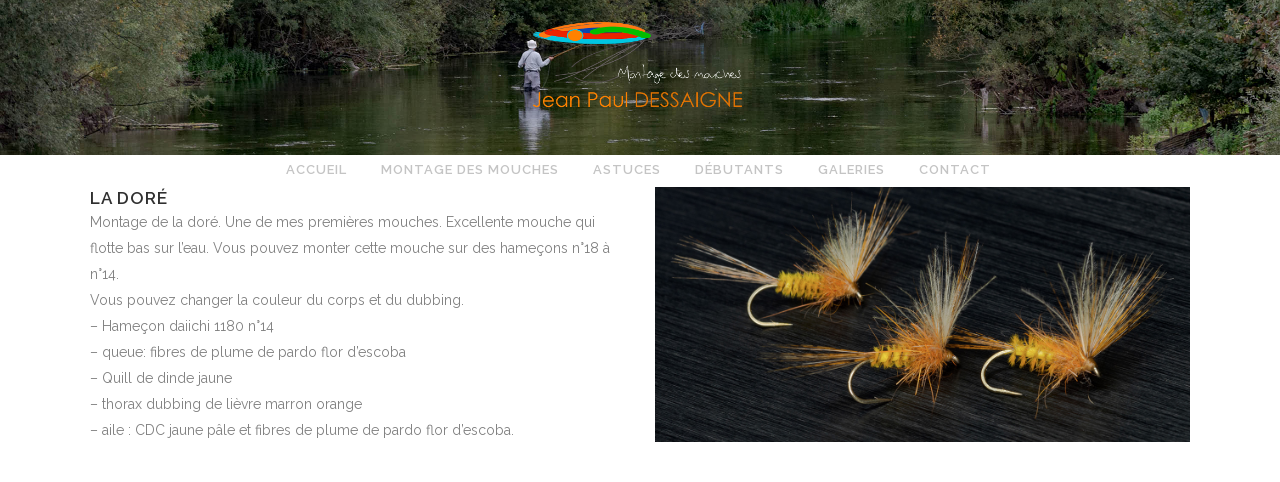

--- FILE ---
content_type: text/html; charset=UTF-8
request_url: http://www.jpdessaigne.com/les-mouches-seches-en-coq/la-dore/
body_size: 9897
content:
	<!DOCTYPE html>
<html lang="fr-FR">
<head>
	
	<!-- Global site tag (gtag.js) - Google Analytics -->
<script async src="https://www.googletagmanager.com/gtag/js?id=UA-28966060-1"></script>
<script>
  window.dataLayer = window.dataLayer || [];
  function gtag(){dataLayer.push(arguments);}
  gtag('js', new Date());

  gtag('config', 'UA-28966060-1');
</script>

	
	<meta charset="UTF-8" />
	
	<title>La doré - Jean Paul DESSAIGNE Montage des mouches</title>

	
			
						<meta name="viewport" content="width=device-width,initial-scale=1,user-scalable=no">
		
	<link rel="profile" href="http://gmpg.org/xfn/11" />
	<link rel="pingback" href="http://www.jpdessaigne.com/xmlrpc.php" />
            <link rel="shortcut icon" type="image/x-icon" href="http://www.jpdessaigne.com/wp-content/uploads/2019/01/tag.jpg">
        <link rel="apple-touch-icon" href="http://www.jpdessaigne.com/wp-content/uploads/2019/01/tag.jpg"/>
    	<link href='//fonts.googleapis.com/css?family=Raleway:100,200,300,400,500,600,700,800,900,300italic,400italic,700italic' rel='stylesheet' type='text/css'>
<script type="application/javascript">var QodeAjaxUrl = "http://www.jpdessaigne.com/wp-admin/admin-ajax.php"</script>
<!-- This site is optimized with the Yoast SEO plugin v12.4 - https://yoast.com/wordpress/plugins/seo/ -->
<meta name="robots" content="max-snippet:-1, max-image-preview:large, max-video-preview:-1"/>
<link rel="canonical" href="http://www.jpdessaigne.com/les-mouches-seches-en-coq/la-dore/" />
<meta property="og:locale" content="fr_FR" />
<meta property="og:type" content="article" />
<meta property="og:title" content="La doré - Jean Paul DESSAIGNE Montage des mouches" />
<meta property="og:url" content="http://www.jpdessaigne.com/les-mouches-seches-en-coq/la-dore/" />
<meta property="og:site_name" content="Jean Paul DESSAIGNE Montage des mouches" />
<meta name="twitter:card" content="summary_large_image" />
<meta name="twitter:title" content="La doré - Jean Paul DESSAIGNE Montage des mouches" />
<script type='application/ld+json' class='yoast-schema-graph yoast-schema-graph--main'>{"@context":"https://schema.org","@graph":[{"@type":"WebSite","@id":"http://www.jpdessaigne.com/#website","url":"http://www.jpdessaigne.com/","name":"Jean Paul DESSAIGNE Montage des mouches","potentialAction":{"@type":"SearchAction","target":"http://www.jpdessaigne.com/?s={search_term_string}","query-input":"required name=search_term_string"}},{"@type":"WebPage","@id":"http://www.jpdessaigne.com/les-mouches-seches-en-coq/la-dore/#webpage","url":"http://www.jpdessaigne.com/les-mouches-seches-en-coq/la-dore/","inLanguage":"fr-FR","name":"La dor\u00e9 - Jean Paul DESSAIGNE Montage des mouches","isPartOf":{"@id":"http://www.jpdessaigne.com/#website"},"datePublished":"2019-02-20T22:26:58+00:00","dateModified":"2019-02-21T11:34:38+00:00"}]}</script>
<!-- / Yoast SEO plugin. -->

<link rel='dns-prefetch' href='//s.w.org' />
<link rel="alternate" type="application/rss+xml" title="Jean Paul DESSAIGNE Montage des mouches &raquo; Flux" href="http://www.jpdessaigne.com/feed/" />
<link rel="alternate" type="application/rss+xml" title="Jean Paul DESSAIGNE Montage des mouches &raquo; Flux des commentaires" href="http://www.jpdessaigne.com/comments/feed/" />
		<script type="text/javascript">
			window._wpemojiSettings = {"baseUrl":"https:\/\/s.w.org\/images\/core\/emoji\/11.2.0\/72x72\/","ext":".png","svgUrl":"https:\/\/s.w.org\/images\/core\/emoji\/11.2.0\/svg\/","svgExt":".svg","source":{"concatemoji":"http:\/\/www.jpdessaigne.com\/wp-includes\/js\/wp-emoji-release.min.js?ver=5.1.21"}};
			!function(e,a,t){var n,r,o,i=a.createElement("canvas"),p=i.getContext&&i.getContext("2d");function s(e,t){var a=String.fromCharCode;p.clearRect(0,0,i.width,i.height),p.fillText(a.apply(this,e),0,0);e=i.toDataURL();return p.clearRect(0,0,i.width,i.height),p.fillText(a.apply(this,t),0,0),e===i.toDataURL()}function c(e){var t=a.createElement("script");t.src=e,t.defer=t.type="text/javascript",a.getElementsByTagName("head")[0].appendChild(t)}for(o=Array("flag","emoji"),t.supports={everything:!0,everythingExceptFlag:!0},r=0;r<o.length;r++)t.supports[o[r]]=function(e){if(!p||!p.fillText)return!1;switch(p.textBaseline="top",p.font="600 32px Arial",e){case"flag":return s([55356,56826,55356,56819],[55356,56826,8203,55356,56819])?!1:!s([55356,57332,56128,56423,56128,56418,56128,56421,56128,56430,56128,56423,56128,56447],[55356,57332,8203,56128,56423,8203,56128,56418,8203,56128,56421,8203,56128,56430,8203,56128,56423,8203,56128,56447]);case"emoji":return!s([55358,56760,9792,65039],[55358,56760,8203,9792,65039])}return!1}(o[r]),t.supports.everything=t.supports.everything&&t.supports[o[r]],"flag"!==o[r]&&(t.supports.everythingExceptFlag=t.supports.everythingExceptFlag&&t.supports[o[r]]);t.supports.everythingExceptFlag=t.supports.everythingExceptFlag&&!t.supports.flag,t.DOMReady=!1,t.readyCallback=function(){t.DOMReady=!0},t.supports.everything||(n=function(){t.readyCallback()},a.addEventListener?(a.addEventListener("DOMContentLoaded",n,!1),e.addEventListener("load",n,!1)):(e.attachEvent("onload",n),a.attachEvent("onreadystatechange",function(){"complete"===a.readyState&&t.readyCallback()})),(n=t.source||{}).concatemoji?c(n.concatemoji):n.wpemoji&&n.twemoji&&(c(n.twemoji),c(n.wpemoji)))}(window,document,window._wpemojiSettings);
		</script>
		<style type="text/css">
img.wp-smiley,
img.emoji {
	display: inline !important;
	border: none !important;
	box-shadow: none !important;
	height: 1em !important;
	width: 1em !important;
	margin: 0 .07em !important;
	vertical-align: -0.1em !important;
	background: none !important;
	padding: 0 !important;
}
</style>
	<link rel='stylesheet' id='newsmax_ruby_core_style-css'  href='http://www.jpdessaigne.com/wp-content/plugins/newsmax-core/assets/style.css?ver=1.5' type='text/css' media='all' />
<link rel='stylesheet' id='layerslider-css'  href='http://www.jpdessaigne.com/wp-content/plugins/LayerSlider/static/layerslider/css/layerslider.css?ver=6.7.6' type='text/css' media='all' />
<link rel='stylesheet' id='wp-block-library-css'  href='http://www.jpdessaigne.com/wp-includes/css/dist/block-library/style.min.css?ver=5.1.21' type='text/css' media='all' />
<link rel='stylesheet' id='rs-plugin-settings-css'  href='http://www.jpdessaigne.com/wp-content/plugins/revslider/public/assets/css/settings.css?ver=5.4.8' type='text/css' media='all' />
<style id='rs-plugin-settings-inline-css' type='text/css'>
#rs-demo-id {}
</style>
<link rel='stylesheet' id='default_style-css'  href='http://www.jpdessaigne.com/wp-content/themes/bridge/style.css?ver=5.1.21' type='text/css' media='all' />
<link rel='stylesheet' id='qode_font_awesome-css'  href='http://www.jpdessaigne.com/wp-content/themes/bridge/css/font-awesome/css/font-awesome.min.css?ver=5.1.21' type='text/css' media='all' />
<link rel='stylesheet' id='qode_font_elegant-css'  href='http://www.jpdessaigne.com/wp-content/themes/bridge/css/elegant-icons/style.min.css?ver=5.1.21' type='text/css' media='all' />
<link rel='stylesheet' id='qode_linea_icons-css'  href='http://www.jpdessaigne.com/wp-content/themes/bridge/css/linea-icons/style.css?ver=5.1.21' type='text/css' media='all' />
<link rel='stylesheet' id='qode_dripicons-css'  href='http://www.jpdessaigne.com/wp-content/themes/bridge/css/dripicons/dripicons.css?ver=5.1.21' type='text/css' media='all' />
<link rel='stylesheet' id='stylesheet-css'  href='http://www.jpdessaigne.com/wp-content/themes/bridge/css/stylesheet.min.css?ver=5.1.21' type='text/css' media='all' />
<style id='stylesheet-inline-css' type='text/css'>
   .page-id-3124.disabled_footer_top .footer_top_holder, .page-id-3124.disabled_footer_bottom .footer_bottom_holder { display: none;}


</style>
<link rel='stylesheet' id='qode_print-css'  href='http://www.jpdessaigne.com/wp-content/themes/bridge/css/print.css?ver=5.1.21' type='text/css' media='all' />
<link rel='stylesheet' id='mac_stylesheet-css'  href='http://www.jpdessaigne.com/wp-content/themes/bridge/css/mac_stylesheet.css?ver=5.1.21' type='text/css' media='all' />
<link rel='stylesheet' id='webkit-css'  href='http://www.jpdessaigne.com/wp-content/themes/bridge/css/webkit_stylesheet.css?ver=5.1.21' type='text/css' media='all' />
<link rel='stylesheet' id='style_dynamic-css'  href='http://www.jpdessaigne.com/wp-content/themes/bridge/css/style_dynamic.css?ver=1606953870' type='text/css' media='all' />
<link rel='stylesheet' id='responsive-css'  href='http://www.jpdessaigne.com/wp-content/themes/bridge/css/responsive.min.css?ver=5.1.21' type='text/css' media='all' />
<link rel='stylesheet' id='style_dynamic_responsive-css'  href='http://www.jpdessaigne.com/wp-content/themes/bridge/css/style_dynamic_responsive.css?ver=1606953870' type='text/css' media='all' />
<link rel='stylesheet' id='js_composer_front-css'  href='http://www.jpdessaigne.com/wp-content/plugins/js_composer/assets/css/js_composer.min.css?ver=5.6' type='text/css' media='all' />
<link rel='stylesheet' id='custom_css-css'  href='http://www.jpdessaigne.com/wp-content/themes/bridge/css/custom_css.css?ver=1606953870' type='text/css' media='all' />
<script type='text/javascript' src='http://www.jpdessaigne.com/wp-includes/js/jquery/jquery.js?ver=1.12.4'></script>
<script type='text/javascript' src='http://www.jpdessaigne.com/wp-includes/js/jquery/jquery-migrate.min.js?ver=1.4.1'></script>
<script type='text/javascript'>
/* <![CDATA[ */
var LS_Meta = {"v":"6.7.6"};
/* ]]> */
</script>
<script type='text/javascript' src='http://www.jpdessaigne.com/wp-content/plugins/LayerSlider/static/layerslider/js/greensock.js?ver=1.19.0'></script>
<script type='text/javascript' src='http://www.jpdessaigne.com/wp-content/plugins/LayerSlider/static/layerslider/js/layerslider.kreaturamedia.jquery.js?ver=6.7.6'></script>
<script type='text/javascript' src='http://www.jpdessaigne.com/wp-content/plugins/LayerSlider/static/layerslider/js/layerslider.transitions.js?ver=6.7.6'></script>
<script type='text/javascript' src='http://www.jpdessaigne.com/wp-content/plugins/revslider/public/assets/js/jquery.themepunch.tools.min.js?ver=5.4.8'></script>
<script type='text/javascript' src='http://www.jpdessaigne.com/wp-content/plugins/revslider/public/assets/js/jquery.themepunch.revolution.min.js?ver=5.4.8'></script>
<meta name="generator" content="Powered by LayerSlider 6.7.6 - Multi-Purpose, Responsive, Parallax, Mobile-Friendly Slider Plugin for WordPress." />
<!-- LayerSlider updates and docs at: https://layerslider.kreaturamedia.com -->
<link rel='https://api.w.org/' href='http://www.jpdessaigne.com/wp-json/' />
<link rel="EditURI" type="application/rsd+xml" title="RSD" href="http://www.jpdessaigne.com/xmlrpc.php?rsd" />
<link rel="wlwmanifest" type="application/wlwmanifest+xml" href="http://www.jpdessaigne.com/wp-includes/wlwmanifest.xml" /> 
<meta name="generator" content="WordPress 5.1.21" />
<link rel='shortlink' href='http://www.jpdessaigne.com/?p=3124' />
<link rel="alternate" type="application/json+oembed" href="http://www.jpdessaigne.com/wp-json/oembed/1.0/embed?url=http%3A%2F%2Fwww.jpdessaigne.com%2Fles-mouches-seches-en-coq%2Fla-dore%2F" />
<link rel="alternate" type="text/xml+oembed" href="http://www.jpdessaigne.com/wp-json/oembed/1.0/embed?url=http%3A%2F%2Fwww.jpdessaigne.com%2Fles-mouches-seches-en-coq%2Fla-dore%2F&#038;format=xml" />
		<style type="text/css">.recentcomments a{display:inline !important;padding:0 !important;margin:0 !important;}</style>
		<meta name="generator" content="Powered by WPBakery Page Builder - drag and drop page builder for WordPress."/>
<!--[if lte IE 9]><link rel="stylesheet" type="text/css" href="http://www.jpdessaigne.com/wp-content/plugins/js_composer/assets/css/vc_lte_ie9.min.css" media="screen"><![endif]--><meta name="generator" content="Powered by Slider Revolution 5.4.8 - responsive, Mobile-Friendly Slider Plugin for WordPress with comfortable drag and drop interface." />
<link rel="icon" href="http://www.jpdessaigne.com/wp-content/uploads/2019/01/tag.jpg" sizes="32x32" />
<link rel="icon" href="http://www.jpdessaigne.com/wp-content/uploads/2019/01/tag.jpg" sizes="192x192" />
<link rel="apple-touch-icon-precomposed" href="http://www.jpdessaigne.com/wp-content/uploads/2019/01/tag.jpg" />
<meta name="msapplication-TileImage" content="http://www.jpdessaigne.com/wp-content/uploads/2019/01/tag.jpg" />
<script type="text/javascript">function setREVStartSize(e){									
						try{ e.c=jQuery(e.c);var i=jQuery(window).width(),t=9999,r=0,n=0,l=0,f=0,s=0,h=0;
							if(e.responsiveLevels&&(jQuery.each(e.responsiveLevels,function(e,f){f>i&&(t=r=f,l=e),i>f&&f>r&&(r=f,n=e)}),t>r&&(l=n)),f=e.gridheight[l]||e.gridheight[0]||e.gridheight,s=e.gridwidth[l]||e.gridwidth[0]||e.gridwidth,h=i/s,h=h>1?1:h,f=Math.round(h*f),"fullscreen"==e.sliderLayout){var u=(e.c.width(),jQuery(window).height());if(void 0!=e.fullScreenOffsetContainer){var c=e.fullScreenOffsetContainer.split(",");if (c) jQuery.each(c,function(e,i){u=jQuery(i).length>0?u-jQuery(i).outerHeight(!0):u}),e.fullScreenOffset.split("%").length>1&&void 0!=e.fullScreenOffset&&e.fullScreenOffset.length>0?u-=jQuery(window).height()*parseInt(e.fullScreenOffset,0)/100:void 0!=e.fullScreenOffset&&e.fullScreenOffset.length>0&&(u-=parseInt(e.fullScreenOffset,0))}f=u}else void 0!=e.minHeight&&f<e.minHeight&&(f=e.minHeight);e.c.closest(".rev_slider_wrapper").css({height:f})					
						}catch(d){console.log("Failure at Presize of Slider:"+d)}						
					};</script>
<noscript><style type="text/css"> .wpb_animate_when_almost_visible { opacity: 1; }</style></noscript></head>

<body class="page-template page-template-full_width page-template-full_width-php page page-id-3124 page-child parent-pageid-2312  qode-title-hidden qode-theme-ver-17.2 qode-theme-bridge disabled_footer_top qode_header_in_grid wpb-js-composer js-comp-ver-5.6 vc_responsive" itemscope itemtype="http://schema.org/WebPage">


<div class="wrapper">
	<div class="wrapper_inner">

    
    <!-- Google Analytics start -->
        <!-- Google Analytics end -->

	<header class=" centered_logo scroll_header_top_area  regular transparent page_header">
    <div class="header_inner clearfix">
                <div class="header_top_bottom_holder">
            
            <div class="header_bottom clearfix" style=' background-color:rgba(255, 255, 255, 0);' >
                                <div class="container">
                    <div class="container_inner clearfix">
                                                    
                            <div class="header_inner_left">
                                									<div class="mobile_menu_button">
		<span>
			<i class="qode_icon_font_awesome fa fa-bars " ></i>		</span>
	</div>
                                <div class="logo_wrapper" >
	<div class="q_logo">
		<a itemprop="url" href="http://www.jpdessaigne.com/" >
             <img itemprop="image" class="normal" src="http://www.jpdessaigne.com/wp-content/uploads/2018/05/Logo-Jean-Paul.png" alt="Logo"/> 			 <img itemprop="image" class="light" src="http://www.jpdessaigne.com/wp-content/themes/bridge/img/logo.png" alt="Logo"/> 			 <img itemprop="image" class="dark" src="http://www.jpdessaigne.com/wp-content/themes/bridge/img/logo_black.png" alt="Logo"/> 			 <img itemprop="image" class="sticky" src="http://www.jpdessaigne.com/wp-content/themes/bridge/img/logo_black.png" alt="Logo"/> 			 <img itemprop="image" class="mobile" src="http://www.jpdessaigne.com/wp-content/uploads/2018/05/Logo-Jean-Paul.png" alt="Logo"/> 			 <img itemprop="image" class="popup" src="http://www.jpdessaigne.com/wp-content/themes/bridge/img/logo_white.png" alt="Logo"/> 		</a>
	</div>
	</div>                                                            </div>
                                
                                
                                <nav class="main_menu drop_down center">
                                    <ul id="menu-main" class=""><li id="nav-menu-item-2952" class="menu-item menu-item-type-post_type menu-item-object-page menu-item-home  narrow"><a href="http://www.jpdessaigne.com/" class=""><i class="menu_icon blank fa"></i><span>Accueil</span><span class="plus"></span></a></li>
<li id="nav-menu-item-2154" class="menu-item menu-item-type-post_type menu-item-object-page menu-item-has-children  has_sub narrow"><a href="http://www.jpdessaigne.com/montage-des-mouches/" class=""><i class="menu_icon blank fa"></i><span>Montage des mouches</span><span class="plus"></span></a>
<div class="second"><div class="inner"><ul>
	<li id="nav-menu-item-2157" class="menu-item menu-item-type-post_type menu-item-object-page menu-item-has-children sub"><a href="http://www.jpdessaigne.com/montage-des-mouches/mouches-seches/" class=""><i class="menu_icon blank fa"></i><span>Les mouches Sèches</span><span class="plus"></span><i class="q_menu_arrow fa fa-angle-right"></i></a>
	<ul>
		<li id="nav-menu-item-2720" class="menu-item menu-item-type-post_type menu-item-object-page "><a href="http://www.jpdessaigne.com/la-collerette-en-lievre/" class=""><i class="menu_icon blank fa"></i><span>La collerette en lièvre</span><span class="plus"></span></a></li>
		<li id="nav-menu-item-2464" class="menu-item menu-item-type-post_type menu-item-object-page "><a href="http://www.jpdessaigne.com/les-mouches-seches-en-lievre/" class=""><i class="menu_icon blank fa"></i><span>Mouches sèches en lièvre</span><span class="plus"></span></a></li>
		<li id="nav-menu-item-2462" class="menu-item menu-item-type-post_type menu-item-object-page "><a href="http://www.jpdessaigne.com/montage-des-mouches/mouches-seches/les-mouches-seches-en-cul-de-canard/" class=""><i class="menu_icon blank fa"></i><span>Mouches sèches en CDC</span><span class="plus"></span></a></li>
		<li id="nav-menu-item-2463" class="menu-item menu-item-type-post_type menu-item-object-page current-page-ancestor "><a href="http://www.jpdessaigne.com/les-mouches-seches-en-coq/" class=""><i class="menu_icon blank fa"></i><span>Mouches sèches en coq</span><span class="plus"></span></a></li>
		<li id="nav-menu-item-2511" class="menu-item menu-item-type-post_type menu-item-object-page "><a href="http://www.jpdessaigne.com/montage-des-mouches/mouches-seches/les-mouches-de-mai/" class=""><i class="menu_icon blank fa"></i><span>Les mouches de mai</span><span class="plus"></span></a></li>
		<li id="nav-menu-item-2461" class="menu-item menu-item-type-post_type menu-item-object-page "><a href="http://www.jpdessaigne.com/montage-des-mouches/mouches-seches/les-mouches-en-cervide/" class=""><i class="menu_icon blank fa"></i><span>Mouches en cervidé</span><span class="plus"></span></a></li>
	</ul>
</li>
	<li id="nav-menu-item-2155" class="menu-item menu-item-type-post_type menu-item-object-page "><a href="http://www.jpdessaigne.com/montage-des-mouches/emergeantes/" class=""><i class="menu_icon blank fa"></i><span>Les émergentes</span><span class="plus"></span></a></li>
	<li id="nav-menu-item-2156" class="menu-item menu-item-type-post_type menu-item-object-page "><a href="http://www.jpdessaigne.com/montage-des-mouches/nymphes/" class=""><i class="menu_icon blank fa"></i><span>Nymphes</span><span class="plus"></span></a></li>
	<li id="nav-menu-item-2165" class="menu-item menu-item-type-post_type menu-item-object-page "><a href="http://www.jpdessaigne.com/montage-des-mouches/noyees/" class=""><i class="menu_icon blank fa"></i><span>Noyées</span><span class="plus"></span></a></li>
	<li id="nav-menu-item-2164" class="menu-item menu-item-type-post_type menu-item-object-page menu-item-has-children sub"><a href="http://www.jpdessaigne.com/montage-des-mouches/saumon/" class=""><i class="menu_icon blank fa"></i><span>Les mouches à saumon</span><span class="plus"></span><i class="q_menu_arrow fa fa-angle-right"></i></a>
	<ul>
		<li id="nav-menu-item-2748" class="menu-item menu-item-type-post_type menu-item-object-page "><a href="http://www.jpdessaigne.com/saumon-montage-dune-victorienne/" class=""><i class="menu_icon blank fa"></i><span>Saumon montage d’une victorienne</span><span class="plus"></span></a></li>
		<li id="nav-menu-item-2751" class="menu-item menu-item-type-post_type menu-item-object-page "><a href="http://www.jpdessaigne.com/mouches-saumon/" class=""><i class="menu_icon blank fa"></i><span>Saumon mouches de pêche</span><span class="plus"></span></a></li>
	</ul>
</li>
</ul></div></div>
</li>
<li id="nav-menu-item-2151" class="menu-item menu-item-type-post_type menu-item-object-page menu-item-has-children  has_sub narrow"><a href="http://www.jpdessaigne.com/astuces/" class=""><i class="menu_icon blank fa"></i><span>Astuces</span><span class="plus"></span></a>
<div class="second"><div class="inner"><ul>
	<li id="nav-menu-item-2598" class="menu-item menu-item-type-post_type menu-item-object-page "><a href="http://www.jpdessaigne.com/astuces/astuces-montage/" class=""><i class="menu_icon blank fa"></i><span>Astuces de montage</span><span class="plus"></span></a></li>
	<li id="nav-menu-item-2601" class="menu-item menu-item-type-post_type menu-item-object-page "><a href="http://www.jpdessaigne.com/astuces/astuces-peche/" class=""><i class="menu_icon blank fa"></i><span>Astuces de pêche</span><span class="plus"></span></a></li>
</ul></div></div>
</li>
<li id="nav-menu-item-2152" class="menu-item menu-item-type-post_type menu-item-object-page  narrow"><a href="http://www.jpdessaigne.com/debutants/" class=""><i class="menu_icon blank fa"></i><span>Débutants</span><span class="plus"></span></a></li>
<li id="nav-menu-item-2153" class="menu-item menu-item-type-post_type menu-item-object-page  narrow"><a href="http://www.jpdessaigne.com/galerie/" class=""><i class="menu_icon blank fa"></i><span>Galeries</span><span class="plus"></span></a></li>
<li id="nav-menu-item-2959" class="menu-item menu-item-type-post_type menu-item-object-page  narrow"><a href="http://www.jpdessaigne.com/contact/" class=""><i class="menu_icon blank fa"></i><span>Contact</span><span class="plus"></span></a></li>
</ul>                                </nav>
                                                                    <div class="header_inner_right">
                                        <div class="side_menu_button_wrapper right">
                                                                                                                                    <div class="side_menu_button">
                                                                                                                                                                                            </div>
                                        </div>
                                    </div>
                                							    <nav class="mobile_menu">
	<ul id="menu-main-1" class=""><li id="mobile-menu-item-2952" class="menu-item menu-item-type-post_type menu-item-object-page menu-item-home "><a href="http://www.jpdessaigne.com/" class=""><span>Accueil</span></a><span class="mobile_arrow"><i class="fa fa-angle-right"></i><i class="fa fa-angle-down"></i></span></li>
<li id="mobile-menu-item-2154" class="menu-item menu-item-type-post_type menu-item-object-page menu-item-has-children  has_sub"><a href="http://www.jpdessaigne.com/montage-des-mouches/" class=""><span>Montage des mouches</span></a><span class="mobile_arrow"><i class="fa fa-angle-right"></i><i class="fa fa-angle-down"></i></span>
<ul class="sub_menu">
	<li id="mobile-menu-item-2157" class="menu-item menu-item-type-post_type menu-item-object-page menu-item-has-children  has_sub"><a href="http://www.jpdessaigne.com/montage-des-mouches/mouches-seches/" class=""><span>Les mouches Sèches</span></a><span class="mobile_arrow"><i class="fa fa-angle-right"></i><i class="fa fa-angle-down"></i></span>
	<ul class="sub_menu">
		<li id="mobile-menu-item-2720" class="menu-item menu-item-type-post_type menu-item-object-page "><a href="http://www.jpdessaigne.com/la-collerette-en-lievre/" class=""><span>La collerette en lièvre</span></a><span class="mobile_arrow"><i class="fa fa-angle-right"></i><i class="fa fa-angle-down"></i></span></li>
		<li id="mobile-menu-item-2464" class="menu-item menu-item-type-post_type menu-item-object-page "><a href="http://www.jpdessaigne.com/les-mouches-seches-en-lievre/" class=""><span>Mouches sèches en lièvre</span></a><span class="mobile_arrow"><i class="fa fa-angle-right"></i><i class="fa fa-angle-down"></i></span></li>
		<li id="mobile-menu-item-2462" class="menu-item menu-item-type-post_type menu-item-object-page "><a href="http://www.jpdessaigne.com/montage-des-mouches/mouches-seches/les-mouches-seches-en-cul-de-canard/" class=""><span>Mouches sèches en CDC</span></a><span class="mobile_arrow"><i class="fa fa-angle-right"></i><i class="fa fa-angle-down"></i></span></li>
		<li id="mobile-menu-item-2463" class="menu-item menu-item-type-post_type menu-item-object-page current-page-ancestor "><a href="http://www.jpdessaigne.com/les-mouches-seches-en-coq/" class=""><span>Mouches sèches en coq</span></a><span class="mobile_arrow"><i class="fa fa-angle-right"></i><i class="fa fa-angle-down"></i></span></li>
		<li id="mobile-menu-item-2511" class="menu-item menu-item-type-post_type menu-item-object-page "><a href="http://www.jpdessaigne.com/montage-des-mouches/mouches-seches/les-mouches-de-mai/" class=""><span>Les mouches de mai</span></a><span class="mobile_arrow"><i class="fa fa-angle-right"></i><i class="fa fa-angle-down"></i></span></li>
		<li id="mobile-menu-item-2461" class="menu-item menu-item-type-post_type menu-item-object-page "><a href="http://www.jpdessaigne.com/montage-des-mouches/mouches-seches/les-mouches-en-cervide/" class=""><span>Mouches en cervidé</span></a><span class="mobile_arrow"><i class="fa fa-angle-right"></i><i class="fa fa-angle-down"></i></span></li>
	</ul>
</li>
	<li id="mobile-menu-item-2155" class="menu-item menu-item-type-post_type menu-item-object-page "><a href="http://www.jpdessaigne.com/montage-des-mouches/emergeantes/" class=""><span>Les émergentes</span></a><span class="mobile_arrow"><i class="fa fa-angle-right"></i><i class="fa fa-angle-down"></i></span></li>
	<li id="mobile-menu-item-2156" class="menu-item menu-item-type-post_type menu-item-object-page "><a href="http://www.jpdessaigne.com/montage-des-mouches/nymphes/" class=""><span>Nymphes</span></a><span class="mobile_arrow"><i class="fa fa-angle-right"></i><i class="fa fa-angle-down"></i></span></li>
	<li id="mobile-menu-item-2165" class="menu-item menu-item-type-post_type menu-item-object-page "><a href="http://www.jpdessaigne.com/montage-des-mouches/noyees/" class=""><span>Noyées</span></a><span class="mobile_arrow"><i class="fa fa-angle-right"></i><i class="fa fa-angle-down"></i></span></li>
	<li id="mobile-menu-item-2164" class="menu-item menu-item-type-post_type menu-item-object-page menu-item-has-children  has_sub"><a href="http://www.jpdessaigne.com/montage-des-mouches/saumon/" class=""><span>Les mouches à saumon</span></a><span class="mobile_arrow"><i class="fa fa-angle-right"></i><i class="fa fa-angle-down"></i></span>
	<ul class="sub_menu">
		<li id="mobile-menu-item-2748" class="menu-item menu-item-type-post_type menu-item-object-page "><a href="http://www.jpdessaigne.com/saumon-montage-dune-victorienne/" class=""><span>Saumon montage d’une victorienne</span></a><span class="mobile_arrow"><i class="fa fa-angle-right"></i><i class="fa fa-angle-down"></i></span></li>
		<li id="mobile-menu-item-2751" class="menu-item menu-item-type-post_type menu-item-object-page "><a href="http://www.jpdessaigne.com/mouches-saumon/" class=""><span>Saumon mouches de pêche</span></a><span class="mobile_arrow"><i class="fa fa-angle-right"></i><i class="fa fa-angle-down"></i></span></li>
	</ul>
</li>
</ul>
</li>
<li id="mobile-menu-item-2151" class="menu-item menu-item-type-post_type menu-item-object-page menu-item-has-children  has_sub"><a href="http://www.jpdessaigne.com/astuces/" class=""><span>Astuces</span></a><span class="mobile_arrow"><i class="fa fa-angle-right"></i><i class="fa fa-angle-down"></i></span>
<ul class="sub_menu">
	<li id="mobile-menu-item-2598" class="menu-item menu-item-type-post_type menu-item-object-page "><a href="http://www.jpdessaigne.com/astuces/astuces-montage/" class=""><span>Astuces de montage</span></a><span class="mobile_arrow"><i class="fa fa-angle-right"></i><i class="fa fa-angle-down"></i></span></li>
	<li id="mobile-menu-item-2601" class="menu-item menu-item-type-post_type menu-item-object-page "><a href="http://www.jpdessaigne.com/astuces/astuces-peche/" class=""><span>Astuces de pêche</span></a><span class="mobile_arrow"><i class="fa fa-angle-right"></i><i class="fa fa-angle-down"></i></span></li>
</ul>
</li>
<li id="mobile-menu-item-2152" class="menu-item menu-item-type-post_type menu-item-object-page "><a href="http://www.jpdessaigne.com/debutants/" class=""><span>Débutants</span></a><span class="mobile_arrow"><i class="fa fa-angle-right"></i><i class="fa fa-angle-down"></i></span></li>
<li id="mobile-menu-item-2153" class="menu-item menu-item-type-post_type menu-item-object-page "><a href="http://www.jpdessaigne.com/galerie/" class=""><span>Galeries</span></a><span class="mobile_arrow"><i class="fa fa-angle-right"></i><i class="fa fa-angle-down"></i></span></li>
<li id="mobile-menu-item-2959" class="menu-item menu-item-type-post_type menu-item-object-page "><a href="http://www.jpdessaigne.com/contact/" class=""><span>Contact</span></a><span class="mobile_arrow"><i class="fa fa-angle-right"></i><i class="fa fa-angle-down"></i></span></li>
</ul></nav>                                                                                        </div>
                    </div>
                                    </div>
            </div>
        </div>
</header>	<a id="back_to_top" href="#">
        <span class="fa-stack">
            <i class="qode_icon_font_awesome fa fa-arrow-up " ></i>        </span>
	</a>
	
	
    
    
    <div class="content ">
        <div class="content_inner  ">
    								<div class="full_width">
	<div class="full_width_inner" >
										<div      class="vc_row wpb_row section vc_row-fluid " style=' text-align:left;'><div class=" full_section_inner clearfix"><div class="wpb_column vc_column_container vc_col-sm-12"><div class="vc_column-inner"><div class="wpb_wrapper"><div class="wpb_revslider_element wpb_content_element">
<div id="rev_slider_1_1_wrapper" class="rev_slider_wrapper fullwidthbanner-container" data-source="gallery" style="margin:0px auto;background:transparent;padding:0px;margin-top:0px;margin-bottom:0px;">
<!-- START REVOLUTION SLIDER 5.4.8 fullwidth mode -->
	<div id="rev_slider_1_1" class="rev_slider fullwidthabanner" style="display:none;" data-version="5.4.8">
<ul>	<!-- SLIDE  -->
	<li data-index="rs-1" data-transition="fade" data-slotamount="default" data-hideafterloop="0" data-hideslideonmobile="off"  data-easein="default" data-easeout="default" data-masterspeed="300"  data-thumb="http://www.jpdessaigne.com/wp-content/uploads/2020/12/bandeau-23-100x50.jpg"  data-rotate="0"  data-saveperformance="off"  data-title="Slide" data-param1="" data-param2="" data-param3="" data-param4="" data-param5="" data-param6="" data-param7="" data-param8="" data-param9="" data-param10="" data-description="">
		<!-- MAIN IMAGE -->
		<img src="http://www.jpdessaigne.com/wp-content/plugins/revslider/admin/assets/images/dummy.png"  alt="" title="bandeau 23"  width="2560" height="800" data-lazyload="http://www.jpdessaigne.com/wp-content/uploads/2020/12/bandeau-23.jpg" data-bgposition="center top" data-bgfit="cover" data-bgrepeat="no-repeat" data-bgparallax="off" class="rev-slidebg" data-no-retina>
		<!-- LAYERS -->
	</li>
</ul>
<div class="tp-bannertimer tp-bottom" style="visibility: hidden !important;"></div>	</div>
<script>var htmlDiv = document.getElementById("rs-plugin-settings-inline-css"); var htmlDivCss="";
				if(htmlDiv) {
					htmlDiv.innerHTML = htmlDiv.innerHTML + htmlDivCss;
				}else{
					var htmlDiv = document.createElement("div");
					htmlDiv.innerHTML = "<style>" + htmlDivCss + "</style>";
					document.getElementsByTagName("head")[0].appendChild(htmlDiv.childNodes[0]);
				}
			</script>
		<script type="text/javascript">
if (setREVStartSize!==undefined) setREVStartSize(
	{c: '#rev_slider_1_1', responsiveLevels: [1240,1024,778,480], gridwidth: [2560,1024,778,480], gridheight: [800,600,500,400], sliderLayout: 'fullwidth'});
			
var revapi1,
	tpj;	
(function() {			
	if (!/loaded|interactive|complete/.test(document.readyState)) document.addEventListener("DOMContentLoaded",onLoad); else onLoad();	
	function onLoad() {				
		if (tpj===undefined) { tpj = jQuery; if("off" == "on") tpj.noConflict();}
	if(tpj("#rev_slider_1_1").revolution == undefined){
		revslider_showDoubleJqueryError("#rev_slider_1_1");
	}else{
		revapi1 = tpj("#rev_slider_1_1").show().revolution({
			sliderType:"hero",
			jsFileLocation:"//www.jpdessaigne.com/wp-content/plugins/revslider/public/assets/js/",
			sliderLayout:"fullwidth",
			dottedOverlay:"none",
			delay:9000,
			responsiveLevels:[1240,1024,778,480],
			visibilityLevels:[1240,1024,778,480],
			gridwidth:[2560,1024,778,480],
			gridheight:[800,600,500,400],
			lazyType:"smart",
			parallax: {
				type:"mouse",
				origo:"slidercenter",
				speed:2000,
				speedbg:0,
				speedls:0,
				levels:[2,3,4,5,6,7,12,16,10,50,47,48,49,50,51,55],
			},
			shadow:0,
			spinner:"off",
			autoHeight:"off",
			disableProgressBar:"on",
			hideThumbsOnMobile:"off",
			hideSliderAtLimit:0,
			hideCaptionAtLimit:0,
			hideAllCaptionAtLilmit:0,
			debugMode:false,
			fallbacks: {
				simplifyAll:"off",
				disableFocusListener:false,
			}
		});
	}; /* END OF revapi call */
	
 }; /* END OF ON LOAD FUNCTION */
}()); /* END OF WRAPPING FUNCTION */
</script>
		</div><!-- END REVOLUTION SLIDER --></div></div></div></div></div></div><div      class="vc_row wpb_row section vc_row-fluid " style=' text-align:left;'><div class=" full_section_inner clearfix"><div class="wpb_column vc_column_container vc_col-sm-12"><div class="vc_column-inner"><div class="wpb_wrapper">	<div class="vc_empty_space"  style="height: 32px" ><span
			class="vc_empty_space_inner">
			<span class="empty_space_image"  ></span>
		</span></div>

</div></div></div></div></div><div      class="vc_row wpb_row section vc_row-fluid  grid_section" style=' text-align:left;'><div class=" section_inner clearfix"><div class='section_inner_margin clearfix'><div class="wpb_column vc_column_container vc_col-sm-6"><div class="vc_column-inner"><div class="wpb_wrapper">
	<div class="wpb_text_column wpb_content_element ">
		<div class="wpb_wrapper">
			<h3>La doré</h3>
<p>Montage de la doré. Une de mes premières mouches. Excellente mouche qui flotte bas sur l&#8217;eau. Vous pouvez monter cette mouche sur des hameçons n°18 à n°14.<br />
Vous pouvez changer la couleur du corps et du dubbing.</p>
<p>– Hameçon daiichi 1180 n°14<br />
– queue: fibres de plume de pardo flor d’escoba<br />
– Quill de dinde jaune<br />
– thorax dubbing de lièvre marron orange<br />
– aile : CDC jaune pâle et fibres de plume de pardo flor d’escoba.</p>

		</div> 
	</div> </div></div></div><div class="wpb_column vc_column_container vc_col-sm-6"><div class="vc_column-inner"><div class="wpb_wrapper">
	<div class="wpb_single_image wpb_content_element vc_align_center  qode_image_hover_zoom_in">
		<div class="wpb_wrapper">
			
			<a href="http://www.jpdessaigne.com/wp-content/uploads/2019/02/Dore-1200-1200x571.jpg" target="_self"><div class="vc_single_image-wrapper   vc_box_border_grey"><img width="1260" height="600" src="http://www.jpdessaigne.com/wp-content/uploads/2019/02/Dore-1200.jpg" class="vc_single_image-img attachment-full" alt="" srcset="http://www.jpdessaigne.com/wp-content/uploads/2019/02/Dore-1200.jpg 1260w, http://www.jpdessaigne.com/wp-content/uploads/2019/02/Dore-1200-300x143.jpg 300w, http://www.jpdessaigne.com/wp-content/uploads/2019/02/Dore-1200-768x366.jpg 768w, http://www.jpdessaigne.com/wp-content/uploads/2019/02/Dore-1200-1200x571.jpg 1200w, http://www.jpdessaigne.com/wp-content/uploads/2019/02/Dore-1200-700x333.jpg 700w" sizes="(max-width: 1260px) 100vw, 1260px" /></div></a>
		</div>
	</div>
</div></div></div></div></div></div><div      class="vc_row wpb_row section vc_row-fluid  grid_section" style=' text-align:left;'><div class=" section_inner clearfix"><div class='section_inner_margin clearfix'><div class="wpb_column vc_column_container vc_col-sm-12"><div class="vc_column-inner"><div class="wpb_wrapper">	<div class="vc_empty_space"  style="height: 32px" ><span
			class="vc_empty_space_inner">
			<span class="empty_space_image"  ></span>
		</span></div>

</div></div></div></div></div></div><div      class="vc_row wpb_row section vc_row-fluid  grid_section" style=' text-align:left;'><div class=" section_inner clearfix"><div class='section_inner_margin clearfix'><div class="wpb_column vc_column_container vc_col-sm-12"><div class="vc_column-inner"><div class="wpb_wrapper">
	<div class="wpb_video_widget wpb_content_element vc_clearfix   vc_video-aspect-ratio-169 vc_video-el-width-100 vc_video-align-left" >
		<div class="wpb_wrapper">
			
			<div class="wpb_video_wrapper"><iframe width="1060" height="596" src="https://www.youtube.com/embed/jgf5UazWSzo?feature=oembed" frameborder="0" allow="accelerometer; autoplay; encrypted-media; gyroscope; picture-in-picture" allowfullscreen></iframe></div>
		</div>
	</div>
</div></div></div></div></div></div><div      class="vc_row wpb_row section vc_row-fluid " style=' text-align:left;'><div class=" full_section_inner clearfix"><div class="wpb_column vc_column_container vc_col-sm-12"><div class="vc_column-inner"><div class="wpb_wrapper">	<div class="vc_empty_space"  style="height: 32px" ><span
			class="vc_empty_space_inner">
			<span class="empty_space_image"  ></span>
		</span></div>

</div></div></div></div></div><div      class="vc_row wpb_row section vc_row-fluid  grid_section" style=' text-align:left;'><div class=" section_inner clearfix"><div class='section_inner_margin clearfix'><div class="wpb_column vc_column_container vc_col-sm-12"><div class="vc_column-inner"><div class="wpb_wrapper">
	<div class="wpb_single_image wpb_content_element vc_align_center  qode_image_hover_zoom_in">
		<div class="wpb_wrapper">
			
			<a href="http://www.jpdessaigne.com/wp-content/uploads/2019/02/la-dore-2-1200-1200x600.jpg" target="_self"><div class="vc_single_image-wrapper   vc_box_border_grey"><img width="1200" height="600" src="http://www.jpdessaigne.com/wp-content/uploads/2019/02/la-dore-2-1200.jpg" class="vc_single_image-img attachment-full" alt="" srcset="http://www.jpdessaigne.com/wp-content/uploads/2019/02/la-dore-2-1200.jpg 1200w, http://www.jpdessaigne.com/wp-content/uploads/2019/02/la-dore-2-1200-300x150.jpg 300w, http://www.jpdessaigne.com/wp-content/uploads/2019/02/la-dore-2-1200-768x384.jpg 768w, http://www.jpdessaigne.com/wp-content/uploads/2019/02/la-dore-2-1200-1000x500.jpg 1000w, http://www.jpdessaigne.com/wp-content/uploads/2019/02/la-dore-2-1200-700x350.jpg 700w" sizes="(max-width: 1200px) 100vw, 1200px" /></div></a>
		</div>
	</div>
</div></div></div></div></div></div><div      class="vc_row wpb_row section vc_row-fluid  grid_section" style=' text-align:left;'><div class=" section_inner clearfix"><div class='section_inner_margin clearfix'><div class="wpb_column vc_column_container vc_col-sm-12"><div class="vc_column-inner"><div class="wpb_wrapper">	<div class="vc_empty_space"  style="height: 32px" ><span
			class="vc_empty_space_inner">
			<span class="empty_space_image"  ></span>
		</span></div>

</div></div></div></div></div></div>
										 
												</div>
	</div>
				
	</div>
</div>



	<footer >
		<div class="footer_inner clearfix">
				<div class="footer_top_holder">
            			<div class="footer_top">
								<div class="container">
					<div class="container_inner">
																	<div class="four_columns clearfix">
								<div class="column1 footer_col1">
									<div class="column_inner">
																			</div>
								</div>
								<div class="column2 footer_col2">
									<div class="column_inner">
																			</div>
								</div>
								<div class="column3 footer_col3">
									<div class="column_inner">
																			</div>
								</div>
								<div class="column4 footer_col4">
									<div class="column_inner">
																			</div>
								</div>
							</div>
															</div>
				</div>
							</div>
					</div>
							<div class="footer_bottom_holder">
                									<div class="footer_bottom">
				<div class="textwidget custom-html-widget">&nbsp;
&nbsp;
&nbsp;
</div><img width="300" height="125" src="http://www.jpdessaigne.com/wp-content/uploads/2018/05/Logo-Jean-Paul-300x125.png" class="image wp-image-31  attachment-medium size-medium" alt="" style="max-width: 100%; height: auto;" srcset="http://www.jpdessaigne.com/wp-content/uploads/2018/05/Logo-Jean-Paul-300x125.png 300w, http://www.jpdessaigne.com/wp-content/uploads/2018/05/Logo-Jean-Paul-768x319.png 768w, http://www.jpdessaigne.com/wp-content/uploads/2018/05/Logo-Jean-Paul.png 809w" sizes="(max-width: 300px) 100vw, 300px" /><div class="textwidget custom-html-widget">&nbsp;
&nbsp;
&nbsp;
<p>
	Créé par :
</p>
</div><a href="https://www.agence-lilot.com/"><img width="100" height="55" src="http://www.jpdessaigne.com/wp-content/uploads/2019/02/smal-ilot.png" class="image wp-image-2963  attachment-full size-full" alt="" style="max-width: 100%; height: auto;" /></a><div class="textwidget custom-html-widget">&nbsp;
&nbsp;
&nbsp;
&nbsp;
&nbsp;
&nbsp;
</div>			</div>
								</div>
				</div>
	</footer>
		
</div>
</div>
			<script type="text/javascript">
				function revslider_showDoubleJqueryError(sliderID) {
					var errorMessage = "Revolution Slider Error: You have some jquery.js library include that comes after the revolution files js include.";
					errorMessage += "<br> This includes make eliminates the revolution slider libraries, and make it not work.";
					errorMessage += "<br><br> To fix it you can:<br>&nbsp;&nbsp;&nbsp; 1. In the Slider Settings -> Troubleshooting set option:  <strong><b>Put JS Includes To Body</b></strong> option to true.";
					errorMessage += "<br>&nbsp;&nbsp;&nbsp; 2. Find the double jquery.js include and remove it.";
					errorMessage = "<span style='font-size:16px;color:#BC0C06;'>" + errorMessage + "</span>";
						jQuery(sliderID).show().html(errorMessage);
				}
			</script>
			<script type='text/javascript' src='http://www.jpdessaigne.com/wp-content/plugins/newsmax-core/assets/script.js?ver=1.5'></script>
<script type='text/javascript'>
/* <![CDATA[ */
var qodeLike = {"ajaxurl":"http:\/\/www.jpdessaigne.com\/wp-admin\/admin-ajax.php"};
/* ]]> */
</script>
<script type='text/javascript' src='http://www.jpdessaigne.com/wp-content/themes/bridge/js/plugins/qode-like.min.js?ver=5.1.21'></script>
<script type='text/javascript' src='http://www.jpdessaigne.com/wp-includes/js/jquery/ui/core.min.js?ver=1.11.4'></script>
<script type='text/javascript' src='http://www.jpdessaigne.com/wp-includes/js/jquery/ui/widget.min.js?ver=1.11.4'></script>
<script type='text/javascript' src='http://www.jpdessaigne.com/wp-includes/js/jquery/ui/accordion.min.js?ver=1.11.4'></script>
<script type='text/javascript' src='http://www.jpdessaigne.com/wp-includes/js/jquery/ui/position.min.js?ver=1.11.4'></script>
<script type='text/javascript' src='http://www.jpdessaigne.com/wp-includes/js/jquery/ui/menu.min.js?ver=1.11.4'></script>
<script type='text/javascript' src='http://www.jpdessaigne.com/wp-includes/js/wp-a11y.min.js?ver=5.1.21'></script>
<script type='text/javascript'>
/* <![CDATA[ */
var uiAutocompleteL10n = {"noResults":"Aucun r\u00e9sultat.","oneResult":"Un r\u00e9sultat trouv\u00e9. Utilisez les fl\u00e8ches haut et bas du clavier pour les parcourir. ","manyResults":"%d r\u00e9sultats trouv\u00e9s. Utilisez les fl\u00e8ches haut et bas du clavier pour les parcourir.","itemSelected":"\u00c9l\u00e9ment s\u00e9lectionn\u00e9."};
/* ]]> */
</script>
<script type='text/javascript' src='http://www.jpdessaigne.com/wp-includes/js/jquery/ui/autocomplete.min.js?ver=1.11.4'></script>
<script type='text/javascript' src='http://www.jpdessaigne.com/wp-includes/js/jquery/ui/button.min.js?ver=1.11.4'></script>
<script type='text/javascript' src='http://www.jpdessaigne.com/wp-includes/js/jquery/ui/datepicker.min.js?ver=1.11.4'></script>
<script type='text/javascript'>
jQuery(document).ready(function(jQuery){jQuery.datepicker.setDefaults({"closeText":"Fermer","currentText":"Aujourd\u2019hui","monthNames":["janvier","f\u00e9vrier","mars","avril","mai","juin","juillet","ao\u00fbt","septembre","octobre","novembre","d\u00e9cembre"],"monthNamesShort":["Jan","F\u00e9v","Mar","Avr","Mai","Juin","Juil","Ao\u00fbt","Sep","Oct","Nov","D\u00e9c"],"nextText":"Suivant","prevText":"Pr\u00e9c\u00e9dent","dayNames":["dimanche","lundi","mardi","mercredi","jeudi","vendredi","samedi"],"dayNamesShort":["dim","lun","mar","mer","jeu","ven","sam"],"dayNamesMin":["D","L","M","M","J","V","S"],"dateFormat":"d MM yy","firstDay":1,"isRTL":false});});
</script>
<script type='text/javascript' src='http://www.jpdessaigne.com/wp-includes/js/jquery/ui/mouse.min.js?ver=1.11.4'></script>
<script type='text/javascript' src='http://www.jpdessaigne.com/wp-includes/js/jquery/ui/resizable.min.js?ver=1.11.4'></script>
<script type='text/javascript' src='http://www.jpdessaigne.com/wp-includes/js/jquery/ui/draggable.min.js?ver=1.11.4'></script>
<script type='text/javascript' src='http://www.jpdessaigne.com/wp-includes/js/jquery/ui/dialog.min.js?ver=1.11.4'></script>
<script type='text/javascript' src='http://www.jpdessaigne.com/wp-includes/js/jquery/ui/droppable.min.js?ver=1.11.4'></script>
<script type='text/javascript' src='http://www.jpdessaigne.com/wp-includes/js/jquery/ui/progressbar.min.js?ver=1.11.4'></script>
<script type='text/javascript' src='http://www.jpdessaigne.com/wp-includes/js/jquery/ui/selectable.min.js?ver=1.11.4'></script>
<script type='text/javascript' src='http://www.jpdessaigne.com/wp-includes/js/jquery/ui/sortable.min.js?ver=1.11.4'></script>
<script type='text/javascript' src='http://www.jpdessaigne.com/wp-includes/js/jquery/ui/slider.min.js?ver=1.11.4'></script>
<script type='text/javascript' src='http://www.jpdessaigne.com/wp-includes/js/jquery/ui/spinner.min.js?ver=1.11.4'></script>
<script type='text/javascript' src='http://www.jpdessaigne.com/wp-includes/js/jquery/ui/tooltip.min.js?ver=1.11.4'></script>
<script type='text/javascript' src='http://www.jpdessaigne.com/wp-includes/js/jquery/ui/tabs.min.js?ver=1.11.4'></script>
<script type='text/javascript' src='http://www.jpdessaigne.com/wp-includes/js/jquery/ui/effect.min.js?ver=1.11.4'></script>
<script type='text/javascript' src='http://www.jpdessaigne.com/wp-includes/js/jquery/ui/effect-blind.min.js?ver=1.11.4'></script>
<script type='text/javascript' src='http://www.jpdessaigne.com/wp-includes/js/jquery/ui/effect-bounce.min.js?ver=1.11.4'></script>
<script type='text/javascript' src='http://www.jpdessaigne.com/wp-includes/js/jquery/ui/effect-clip.min.js?ver=1.11.4'></script>
<script type='text/javascript' src='http://www.jpdessaigne.com/wp-includes/js/jquery/ui/effect-drop.min.js?ver=1.11.4'></script>
<script type='text/javascript' src='http://www.jpdessaigne.com/wp-includes/js/jquery/ui/effect-explode.min.js?ver=1.11.4'></script>
<script type='text/javascript' src='http://www.jpdessaigne.com/wp-includes/js/jquery/ui/effect-fade.min.js?ver=1.11.4'></script>
<script type='text/javascript' src='http://www.jpdessaigne.com/wp-includes/js/jquery/ui/effect-fold.min.js?ver=1.11.4'></script>
<script type='text/javascript' src='http://www.jpdessaigne.com/wp-includes/js/jquery/ui/effect-highlight.min.js?ver=1.11.4'></script>
<script type='text/javascript' src='http://www.jpdessaigne.com/wp-includes/js/jquery/ui/effect-pulsate.min.js?ver=1.11.4'></script>
<script type='text/javascript' src='http://www.jpdessaigne.com/wp-includes/js/jquery/ui/effect-size.min.js?ver=1.11.4'></script>
<script type='text/javascript' src='http://www.jpdessaigne.com/wp-includes/js/jquery/ui/effect-scale.min.js?ver=1.11.4'></script>
<script type='text/javascript' src='http://www.jpdessaigne.com/wp-includes/js/jquery/ui/effect-shake.min.js?ver=1.11.4'></script>
<script type='text/javascript' src='http://www.jpdessaigne.com/wp-includes/js/jquery/ui/effect-slide.min.js?ver=1.11.4'></script>
<script type='text/javascript' src='http://www.jpdessaigne.com/wp-includes/js/jquery/ui/effect-transfer.min.js?ver=1.11.4'></script>
<script type='text/javascript' src='http://www.jpdessaigne.com/wp-content/themes/bridge/js/plugins.js?ver=5.1.21'></script>
<script type='text/javascript' src='http://www.jpdessaigne.com/wp-content/themes/bridge/js/plugins/jquery.carouFredSel-6.2.1.min.js?ver=5.1.21'></script>
<script type='text/javascript' src='http://www.jpdessaigne.com/wp-content/themes/bridge/js/plugins/lemmon-slider.min.js?ver=5.1.21'></script>
<script type='text/javascript' src='http://www.jpdessaigne.com/wp-content/themes/bridge/js/plugins/jquery.fullPage.min.js?ver=5.1.21'></script>
<script type='text/javascript' src='http://www.jpdessaigne.com/wp-content/themes/bridge/js/plugins/jquery.mousewheel.min.js?ver=5.1.21'></script>
<script type='text/javascript' src='http://www.jpdessaigne.com/wp-content/themes/bridge/js/plugins/jquery.touchSwipe.min.js?ver=5.1.21'></script>
<script type='text/javascript' src='http://www.jpdessaigne.com/wp-content/plugins/js_composer/assets/lib/bower/isotope/dist/isotope.pkgd.min.js?ver=5.6'></script>
<script type='text/javascript' src='http://www.jpdessaigne.com/wp-content/themes/bridge/js/plugins/packery-mode.pkgd.min.js?ver=5.1.21'></script>
<script type='text/javascript' src='http://www.jpdessaigne.com/wp-content/themes/bridge/js/plugins/jquery.stretch.js?ver=5.1.21'></script>
<script type='text/javascript' src='http://www.jpdessaigne.com/wp-content/themes/bridge/js/plugins/imagesloaded.js?ver=5.1.21'></script>
<script type='text/javascript' src='http://www.jpdessaigne.com/wp-content/themes/bridge/js/plugins/rangeslider.min.js?ver=5.1.21'></script>
<script type='text/javascript' src='http://www.jpdessaigne.com/wp-content/themes/bridge/js/plugins/jquery.event.move.js?ver=5.1.21'></script>
<script type='text/javascript' src='http://www.jpdessaigne.com/wp-content/themes/bridge/js/plugins/jquery.twentytwenty.js?ver=5.1.21'></script>
<script type='text/javascript' src='http://www.jpdessaigne.com/wp-content/themes/bridge/js/default_dynamic.js?ver=1606953870'></script>
<script type='text/javascript'>
/* <![CDATA[ */
var QodeAdminAjax = {"ajaxurl":"http:\/\/www.jpdessaigne.com\/wp-admin\/admin-ajax.php"};
var qodeGlobalVars = {"vars":{"qodeAddingToCartLabel":"Adding to Cart..."}};
/* ]]> */
</script>
<script type='text/javascript' src='http://www.jpdessaigne.com/wp-content/themes/bridge/js/default.min.js?ver=5.1.21'></script>
<script type='text/javascript' src='http://www.jpdessaigne.com/wp-content/themes/bridge/js/custom_js.js?ver=1606953870'></script>
<script type='text/javascript' src='http://www.jpdessaigne.com/wp-includes/js/comment-reply.min.js?ver=5.1.21'></script>
<script type='text/javascript' src='http://www.jpdessaigne.com/wp-content/plugins/js_composer/assets/js/dist/js_composer_front.min.js?ver=5.6'></script>
<script type='text/javascript' src='http://www.jpdessaigne.com/wp-includes/js/wp-embed.min.js?ver=5.1.21'></script>
</body>
</html>